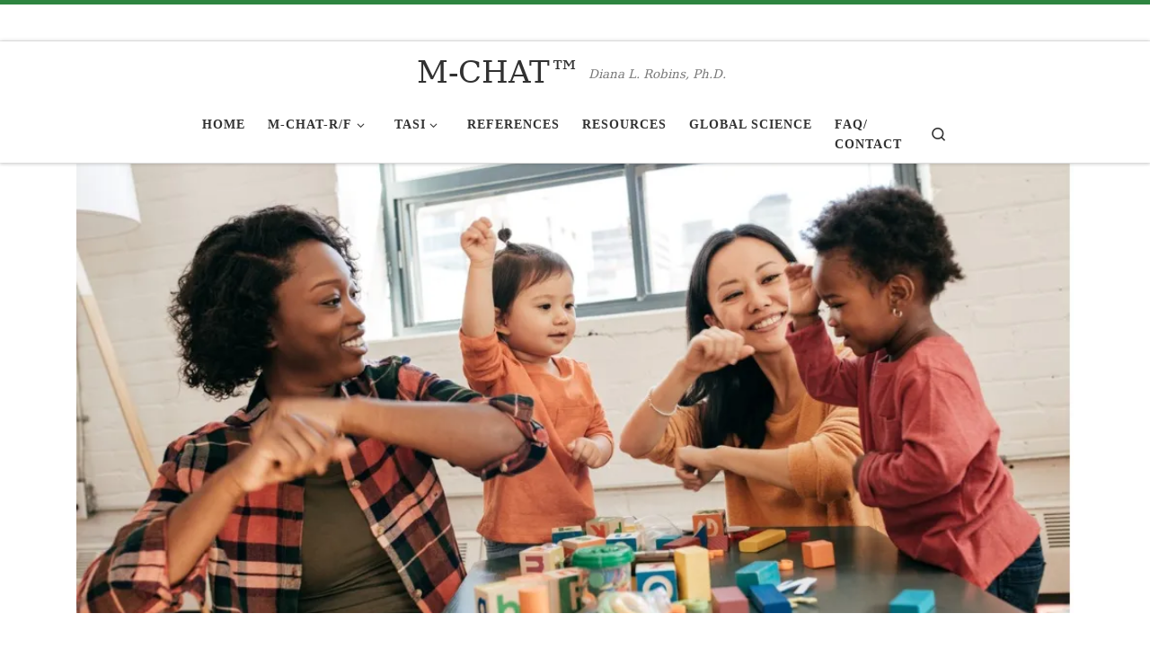

--- FILE ---
content_type: text/html; charset=UTF-8
request_url: https://www.mchatscreen.com/
body_size: 17125
content:
<!DOCTYPE html>
<!--[if IE 7]>
<html class="ie ie7" lang="en-US">
<![endif]-->
<!--[if IE 8]>
<html class="ie ie8" lang="en-US">
<![endif]-->
<!--[if !(IE 7) | !(IE 8)  ]><!-->
<html lang="en-US" class="no-js">
<!--<![endif]-->
  <head>
  <meta charset="UTF-8" />
  <meta http-equiv="X-UA-Compatible" content="IE=EDGE" />
  <meta name="viewport" content="width=device-width, initial-scale=1.0" />
  <link rel="profile"  href="https://gmpg.org/xfn/11" />
  <link rel="pingback" href="https://www.mchatscreen.com/xmlrpc.php" />
<script>(function(html){html.className = html.className.replace(/\bno-js\b/,'js')})(document.documentElement);</script>
<meta name='robots' content='index, follow, max-image-preview:large, max-snippet:-1, max-video-preview:-1' />
	<style>img:is([sizes="auto" i], [sizes^="auto," i]) { contain-intrinsic-size: 3000px 1500px }</style>
	
	<!-- This site is optimized with the Yoast SEO plugin v26.7 - https://yoast.com/wordpress/plugins/seo/ -->
	<title>M-CHAT™ - Autism Screening</title>
	<meta name="description" content="The Modified Checklist for Autism in Toddlers, Revised with Follow-Up (M-CHAT-R/F; Robins, Fein, &amp; Barton, 2009) is a 2-stage parent-report screening tool to assess the likelihood for autism." />
	<link rel="canonical" href="https://www.mchatscreen.com/" />
	<meta property="og:locale" content="en_US" />
	<meta property="og:type" content="website" />
	<meta property="og:title" content="M-CHAT™ - Autism Screening" />
	<meta property="og:description" content="The Modified Checklist for Autism in Toddlers, Revised with Follow-Up (M-CHAT-R/F; Robins, Fein, &amp; Barton, 2009) is a 2-stage parent-report screening tool to assess the likelihood for autism." />
	<meta property="og:url" content="https://www.mchatscreen.com/" />
	<meta property="og:site_name" content="M-CHAT™" />
	<meta property="article:publisher" content="https://www.facebook.com/mchatscreen2009" />
	<meta property="article:modified_time" content="2025-06-19T12:46:10+00:00" />
	<meta property="og:image" content="https://i0.wp.com/www.mchatscreen.com/wp-content/uploads/2019/12/dancing-as-a-part-of-development-picture-id636672444-1.jpg?fit=1024%2C682&ssl=1" />
	<meta property="og:image:width" content="1024" />
	<meta property="og:image:height" content="682" />
	<meta property="og:image:type" content="image/jpeg" />
	<meta name="twitter:card" content="summary_large_image" />
	<script type="application/ld+json" class="yoast-schema-graph">{"@context":"https://schema.org","@graph":[{"@type":"WebPage","@id":"https://www.mchatscreen.com/","url":"https://www.mchatscreen.com/","name":"M-CHAT™ - Autism Screening","isPartOf":{"@id":"https://www.mchatscreen.com/#website"},"about":{"@id":"https://www.mchatscreen.com/#organization"},"datePublished":"2015-02-20T19:23:41+00:00","dateModified":"2025-06-19T12:46:10+00:00","description":"The Modified Checklist for Autism in Toddlers, Revised with Follow-Up (M-CHAT-R/F; Robins, Fein, & Barton, 2009) is a 2-stage parent-report screening tool to assess the likelihood for autism.","breadcrumb":{"@id":"https://www.mchatscreen.com/#breadcrumb"},"inLanguage":"en-US","potentialAction":[{"@type":"ReadAction","target":["https://www.mchatscreen.com/"]}]},{"@type":"BreadcrumbList","@id":"https://www.mchatscreen.com/#breadcrumb","itemListElement":[{"@type":"ListItem","position":1,"name":"Home"}]},{"@type":"WebSite","@id":"https://www.mchatscreen.com/#website","url":"https://www.mchatscreen.com/","name":"M-CHAT™","description":"Diana L. Robins, Ph.D.","publisher":{"@id":"https://www.mchatscreen.com/#organization"},"alternateName":"M-CHAT Autism Screening","potentialAction":[{"@type":"SearchAction","target":{"@type":"EntryPoint","urlTemplate":"https://www.mchatscreen.com/?s={search_term_string}"},"query-input":{"@type":"PropertyValueSpecification","valueRequired":true,"valueName":"search_term_string"}}],"inLanguage":"en-US"},{"@type":"Organization","@id":"https://www.mchatscreen.com/#organization","name":"M-CHAT Autism Screening","alternateName":"M-CHAT-R/F Autism Screening","url":"https://www.mchatscreen.com/","logo":{"@type":"ImageObject","inLanguage":"en-US","@id":"https://www.mchatscreen.com/#/schema/logo/image/","url":"https://i0.wp.com/www.mchatscreen.com/wp-content/uploads/2018/01/Screen-Shot-2018-01-28-at-12.57.44-PM.png?fit=270%2C373&ssl=1","contentUrl":"https://i0.wp.com/www.mchatscreen.com/wp-content/uploads/2018/01/Screen-Shot-2018-01-28-at-12.57.44-PM.png?fit=270%2C373&ssl=1","width":270,"height":373,"caption":"M-CHAT Autism Screening"},"image":{"@id":"https://www.mchatscreen.com/#/schema/logo/image/"},"sameAs":["https://www.facebook.com/mchatscreen2009"]}]}</script>
	<meta name="google-site-verification" content="-FSwfD8MLa7O8UCB0-p4SDE4e6dFep6_c6LG_bYvXws" />
	<!-- / Yoast SEO plugin. -->


<link rel='dns-prefetch' href='//stats.wp.com' />
<link rel='dns-prefetch' href='//v0.wordpress.com' />
<link rel='preconnect' href='//i0.wp.com' />
<link rel='preconnect' href='//c0.wp.com' />
<link rel="alternate" type="application/rss+xml" title="M-CHAT™ &raquo; Feed" href="https://www.mchatscreen.com/feed/" />
<script>
window._wpemojiSettings = {"baseUrl":"https:\/\/s.w.org\/images\/core\/emoji\/16.0.1\/72x72\/","ext":".png","svgUrl":"https:\/\/s.w.org\/images\/core\/emoji\/16.0.1\/svg\/","svgExt":".svg","source":{"concatemoji":"https:\/\/www.mchatscreen.com\/wp-includes\/js\/wp-emoji-release.min.js?ver=6.8.3"}};
/*! This file is auto-generated */
!function(s,n){var o,i,e;function c(e){try{var t={supportTests:e,timestamp:(new Date).valueOf()};sessionStorage.setItem(o,JSON.stringify(t))}catch(e){}}function p(e,t,n){e.clearRect(0,0,e.canvas.width,e.canvas.height),e.fillText(t,0,0);var t=new Uint32Array(e.getImageData(0,0,e.canvas.width,e.canvas.height).data),a=(e.clearRect(0,0,e.canvas.width,e.canvas.height),e.fillText(n,0,0),new Uint32Array(e.getImageData(0,0,e.canvas.width,e.canvas.height).data));return t.every(function(e,t){return e===a[t]})}function u(e,t){e.clearRect(0,0,e.canvas.width,e.canvas.height),e.fillText(t,0,0);for(var n=e.getImageData(16,16,1,1),a=0;a<n.data.length;a++)if(0!==n.data[a])return!1;return!0}function f(e,t,n,a){switch(t){case"flag":return n(e,"\ud83c\udff3\ufe0f\u200d\u26a7\ufe0f","\ud83c\udff3\ufe0f\u200b\u26a7\ufe0f")?!1:!n(e,"\ud83c\udde8\ud83c\uddf6","\ud83c\udde8\u200b\ud83c\uddf6")&&!n(e,"\ud83c\udff4\udb40\udc67\udb40\udc62\udb40\udc65\udb40\udc6e\udb40\udc67\udb40\udc7f","\ud83c\udff4\u200b\udb40\udc67\u200b\udb40\udc62\u200b\udb40\udc65\u200b\udb40\udc6e\u200b\udb40\udc67\u200b\udb40\udc7f");case"emoji":return!a(e,"\ud83e\udedf")}return!1}function g(e,t,n,a){var r="undefined"!=typeof WorkerGlobalScope&&self instanceof WorkerGlobalScope?new OffscreenCanvas(300,150):s.createElement("canvas"),o=r.getContext("2d",{willReadFrequently:!0}),i=(o.textBaseline="top",o.font="600 32px Arial",{});return e.forEach(function(e){i[e]=t(o,e,n,a)}),i}function t(e){var t=s.createElement("script");t.src=e,t.defer=!0,s.head.appendChild(t)}"undefined"!=typeof Promise&&(o="wpEmojiSettingsSupports",i=["flag","emoji"],n.supports={everything:!0,everythingExceptFlag:!0},e=new Promise(function(e){s.addEventListener("DOMContentLoaded",e,{once:!0})}),new Promise(function(t){var n=function(){try{var e=JSON.parse(sessionStorage.getItem(o));if("object"==typeof e&&"number"==typeof e.timestamp&&(new Date).valueOf()<e.timestamp+604800&&"object"==typeof e.supportTests)return e.supportTests}catch(e){}return null}();if(!n){if("undefined"!=typeof Worker&&"undefined"!=typeof OffscreenCanvas&&"undefined"!=typeof URL&&URL.createObjectURL&&"undefined"!=typeof Blob)try{var e="postMessage("+g.toString()+"("+[JSON.stringify(i),f.toString(),p.toString(),u.toString()].join(",")+"));",a=new Blob([e],{type:"text/javascript"}),r=new Worker(URL.createObjectURL(a),{name:"wpTestEmojiSupports"});return void(r.onmessage=function(e){c(n=e.data),r.terminate(),t(n)})}catch(e){}c(n=g(i,f,p,u))}t(n)}).then(function(e){for(var t in e)n.supports[t]=e[t],n.supports.everything=n.supports.everything&&n.supports[t],"flag"!==t&&(n.supports.everythingExceptFlag=n.supports.everythingExceptFlag&&n.supports[t]);n.supports.everythingExceptFlag=n.supports.everythingExceptFlag&&!n.supports.flag,n.DOMReady=!1,n.readyCallback=function(){n.DOMReady=!0}}).then(function(){return e}).then(function(){var e;n.supports.everything||(n.readyCallback(),(e=n.source||{}).concatemoji?t(e.concatemoji):e.wpemoji&&e.twemoji&&(t(e.twemoji),t(e.wpemoji)))}))}((window,document),window._wpemojiSettings);
</script>
<style id='wp-emoji-styles-inline-css'>

	img.wp-smiley, img.emoji {
		display: inline !important;
		border: none !important;
		box-shadow: none !important;
		height: 1em !important;
		width: 1em !important;
		margin: 0 0.07em !important;
		vertical-align: -0.1em !important;
		background: none !important;
		padding: 0 !important;
	}
</style>
<link rel='stylesheet' id='wp-block-library-css' href='https://c0.wp.com/c/6.8.3/wp-includes/css/dist/block-library/style.min.css' media='all' />
<style id='classic-theme-styles-inline-css'>
/*! This file is auto-generated */
.wp-block-button__link{color:#fff;background-color:#32373c;border-radius:9999px;box-shadow:none;text-decoration:none;padding:calc(.667em + 2px) calc(1.333em + 2px);font-size:1.125em}.wp-block-file__button{background:#32373c;color:#fff;text-decoration:none}
</style>
<link rel='stylesheet' id='wp-components-css' href='https://c0.wp.com/c/6.8.3/wp-includes/css/dist/components/style.min.css' media='all' />
<link rel='stylesheet' id='wp-preferences-css' href='https://c0.wp.com/c/6.8.3/wp-includes/css/dist/preferences/style.min.css' media='all' />
<link rel='stylesheet' id='wp-block-editor-css' href='https://c0.wp.com/c/6.8.3/wp-includes/css/dist/block-editor/style.min.css' media='all' />
<link rel='stylesheet' id='popup-maker-block-library-style-css' href='https://www.mchatscreen.com/wp-content/plugins/popup-maker/dist/packages/block-library-style.css?ver=dbea705cfafe089d65f1' media='all' />
<style id='pdfemb-pdf-embedder-viewer-style-inline-css'>
.wp-block-pdfemb-pdf-embedder-viewer{max-width:none}

</style>
<link rel='stylesheet' id='mediaelement-css' href='https://c0.wp.com/c/6.8.3/wp-includes/js/mediaelement/mediaelementplayer-legacy.min.css' media='all' />
<link rel='stylesheet' id='wp-mediaelement-css' href='https://c0.wp.com/c/6.8.3/wp-includes/js/mediaelement/wp-mediaelement.min.css' media='all' />
<style id='jetpack-sharing-buttons-style-inline-css'>
.jetpack-sharing-buttons__services-list{display:flex;flex-direction:row;flex-wrap:wrap;gap:0;list-style-type:none;margin:5px;padding:0}.jetpack-sharing-buttons__services-list.has-small-icon-size{font-size:12px}.jetpack-sharing-buttons__services-list.has-normal-icon-size{font-size:16px}.jetpack-sharing-buttons__services-list.has-large-icon-size{font-size:24px}.jetpack-sharing-buttons__services-list.has-huge-icon-size{font-size:36px}@media print{.jetpack-sharing-buttons__services-list{display:none!important}}.editor-styles-wrapper .wp-block-jetpack-sharing-buttons{gap:0;padding-inline-start:0}ul.jetpack-sharing-buttons__services-list.has-background{padding:1.25em 2.375em}
</style>
<style id='global-styles-inline-css'>
:root{--wp--preset--aspect-ratio--square: 1;--wp--preset--aspect-ratio--4-3: 4/3;--wp--preset--aspect-ratio--3-4: 3/4;--wp--preset--aspect-ratio--3-2: 3/2;--wp--preset--aspect-ratio--2-3: 2/3;--wp--preset--aspect-ratio--16-9: 16/9;--wp--preset--aspect-ratio--9-16: 9/16;--wp--preset--color--black: #000000;--wp--preset--color--cyan-bluish-gray: #abb8c3;--wp--preset--color--white: #ffffff;--wp--preset--color--pale-pink: #f78da7;--wp--preset--color--vivid-red: #cf2e2e;--wp--preset--color--luminous-vivid-orange: #ff6900;--wp--preset--color--luminous-vivid-amber: #fcb900;--wp--preset--color--light-green-cyan: #7bdcb5;--wp--preset--color--vivid-green-cyan: #00d084;--wp--preset--color--pale-cyan-blue: #8ed1fc;--wp--preset--color--vivid-cyan-blue: #0693e3;--wp--preset--color--vivid-purple: #9b51e0;--wp--preset--gradient--vivid-cyan-blue-to-vivid-purple: linear-gradient(135deg,rgba(6,147,227,1) 0%,rgb(155,81,224) 100%);--wp--preset--gradient--light-green-cyan-to-vivid-green-cyan: linear-gradient(135deg,rgb(122,220,180) 0%,rgb(0,208,130) 100%);--wp--preset--gradient--luminous-vivid-amber-to-luminous-vivid-orange: linear-gradient(135deg,rgba(252,185,0,1) 0%,rgba(255,105,0,1) 100%);--wp--preset--gradient--luminous-vivid-orange-to-vivid-red: linear-gradient(135deg,rgba(255,105,0,1) 0%,rgb(207,46,46) 100%);--wp--preset--gradient--very-light-gray-to-cyan-bluish-gray: linear-gradient(135deg,rgb(238,238,238) 0%,rgb(169,184,195) 100%);--wp--preset--gradient--cool-to-warm-spectrum: linear-gradient(135deg,rgb(74,234,220) 0%,rgb(151,120,209) 20%,rgb(207,42,186) 40%,rgb(238,44,130) 60%,rgb(251,105,98) 80%,rgb(254,248,76) 100%);--wp--preset--gradient--blush-light-purple: linear-gradient(135deg,rgb(255,206,236) 0%,rgb(152,150,240) 100%);--wp--preset--gradient--blush-bordeaux: linear-gradient(135deg,rgb(254,205,165) 0%,rgb(254,45,45) 50%,rgb(107,0,62) 100%);--wp--preset--gradient--luminous-dusk: linear-gradient(135deg,rgb(255,203,112) 0%,rgb(199,81,192) 50%,rgb(65,88,208) 100%);--wp--preset--gradient--pale-ocean: linear-gradient(135deg,rgb(255,245,203) 0%,rgb(182,227,212) 50%,rgb(51,167,181) 100%);--wp--preset--gradient--electric-grass: linear-gradient(135deg,rgb(202,248,128) 0%,rgb(113,206,126) 100%);--wp--preset--gradient--midnight: linear-gradient(135deg,rgb(2,3,129) 0%,rgb(40,116,252) 100%);--wp--preset--font-size--small: 13px;--wp--preset--font-size--medium: 20px;--wp--preset--font-size--large: 36px;--wp--preset--font-size--x-large: 42px;--wp--preset--spacing--20: 0.44rem;--wp--preset--spacing--30: 0.67rem;--wp--preset--spacing--40: 1rem;--wp--preset--spacing--50: 1.5rem;--wp--preset--spacing--60: 2.25rem;--wp--preset--spacing--70: 3.38rem;--wp--preset--spacing--80: 5.06rem;--wp--preset--shadow--natural: 6px 6px 9px rgba(0, 0, 0, 0.2);--wp--preset--shadow--deep: 12px 12px 50px rgba(0, 0, 0, 0.4);--wp--preset--shadow--sharp: 6px 6px 0px rgba(0, 0, 0, 0.2);--wp--preset--shadow--outlined: 6px 6px 0px -3px rgba(255, 255, 255, 1), 6px 6px rgba(0, 0, 0, 1);--wp--preset--shadow--crisp: 6px 6px 0px rgba(0, 0, 0, 1);}:where(.is-layout-flex){gap: 0.5em;}:where(.is-layout-grid){gap: 0.5em;}body .is-layout-flex{display: flex;}.is-layout-flex{flex-wrap: wrap;align-items: center;}.is-layout-flex > :is(*, div){margin: 0;}body .is-layout-grid{display: grid;}.is-layout-grid > :is(*, div){margin: 0;}:where(.wp-block-columns.is-layout-flex){gap: 2em;}:where(.wp-block-columns.is-layout-grid){gap: 2em;}:where(.wp-block-post-template.is-layout-flex){gap: 1.25em;}:where(.wp-block-post-template.is-layout-grid){gap: 1.25em;}.has-black-color{color: var(--wp--preset--color--black) !important;}.has-cyan-bluish-gray-color{color: var(--wp--preset--color--cyan-bluish-gray) !important;}.has-white-color{color: var(--wp--preset--color--white) !important;}.has-pale-pink-color{color: var(--wp--preset--color--pale-pink) !important;}.has-vivid-red-color{color: var(--wp--preset--color--vivid-red) !important;}.has-luminous-vivid-orange-color{color: var(--wp--preset--color--luminous-vivid-orange) !important;}.has-luminous-vivid-amber-color{color: var(--wp--preset--color--luminous-vivid-amber) !important;}.has-light-green-cyan-color{color: var(--wp--preset--color--light-green-cyan) !important;}.has-vivid-green-cyan-color{color: var(--wp--preset--color--vivid-green-cyan) !important;}.has-pale-cyan-blue-color{color: var(--wp--preset--color--pale-cyan-blue) !important;}.has-vivid-cyan-blue-color{color: var(--wp--preset--color--vivid-cyan-blue) !important;}.has-vivid-purple-color{color: var(--wp--preset--color--vivid-purple) !important;}.has-black-background-color{background-color: var(--wp--preset--color--black) !important;}.has-cyan-bluish-gray-background-color{background-color: var(--wp--preset--color--cyan-bluish-gray) !important;}.has-white-background-color{background-color: var(--wp--preset--color--white) !important;}.has-pale-pink-background-color{background-color: var(--wp--preset--color--pale-pink) !important;}.has-vivid-red-background-color{background-color: var(--wp--preset--color--vivid-red) !important;}.has-luminous-vivid-orange-background-color{background-color: var(--wp--preset--color--luminous-vivid-orange) !important;}.has-luminous-vivid-amber-background-color{background-color: var(--wp--preset--color--luminous-vivid-amber) !important;}.has-light-green-cyan-background-color{background-color: var(--wp--preset--color--light-green-cyan) !important;}.has-vivid-green-cyan-background-color{background-color: var(--wp--preset--color--vivid-green-cyan) !important;}.has-pale-cyan-blue-background-color{background-color: var(--wp--preset--color--pale-cyan-blue) !important;}.has-vivid-cyan-blue-background-color{background-color: var(--wp--preset--color--vivid-cyan-blue) !important;}.has-vivid-purple-background-color{background-color: var(--wp--preset--color--vivid-purple) !important;}.has-black-border-color{border-color: var(--wp--preset--color--black) !important;}.has-cyan-bluish-gray-border-color{border-color: var(--wp--preset--color--cyan-bluish-gray) !important;}.has-white-border-color{border-color: var(--wp--preset--color--white) !important;}.has-pale-pink-border-color{border-color: var(--wp--preset--color--pale-pink) !important;}.has-vivid-red-border-color{border-color: var(--wp--preset--color--vivid-red) !important;}.has-luminous-vivid-orange-border-color{border-color: var(--wp--preset--color--luminous-vivid-orange) !important;}.has-luminous-vivid-amber-border-color{border-color: var(--wp--preset--color--luminous-vivid-amber) !important;}.has-light-green-cyan-border-color{border-color: var(--wp--preset--color--light-green-cyan) !important;}.has-vivid-green-cyan-border-color{border-color: var(--wp--preset--color--vivid-green-cyan) !important;}.has-pale-cyan-blue-border-color{border-color: var(--wp--preset--color--pale-cyan-blue) !important;}.has-vivid-cyan-blue-border-color{border-color: var(--wp--preset--color--vivid-cyan-blue) !important;}.has-vivid-purple-border-color{border-color: var(--wp--preset--color--vivid-purple) !important;}.has-vivid-cyan-blue-to-vivid-purple-gradient-background{background: var(--wp--preset--gradient--vivid-cyan-blue-to-vivid-purple) !important;}.has-light-green-cyan-to-vivid-green-cyan-gradient-background{background: var(--wp--preset--gradient--light-green-cyan-to-vivid-green-cyan) !important;}.has-luminous-vivid-amber-to-luminous-vivid-orange-gradient-background{background: var(--wp--preset--gradient--luminous-vivid-amber-to-luminous-vivid-orange) !important;}.has-luminous-vivid-orange-to-vivid-red-gradient-background{background: var(--wp--preset--gradient--luminous-vivid-orange-to-vivid-red) !important;}.has-very-light-gray-to-cyan-bluish-gray-gradient-background{background: var(--wp--preset--gradient--very-light-gray-to-cyan-bluish-gray) !important;}.has-cool-to-warm-spectrum-gradient-background{background: var(--wp--preset--gradient--cool-to-warm-spectrum) !important;}.has-blush-light-purple-gradient-background{background: var(--wp--preset--gradient--blush-light-purple) !important;}.has-blush-bordeaux-gradient-background{background: var(--wp--preset--gradient--blush-bordeaux) !important;}.has-luminous-dusk-gradient-background{background: var(--wp--preset--gradient--luminous-dusk) !important;}.has-pale-ocean-gradient-background{background: var(--wp--preset--gradient--pale-ocean) !important;}.has-electric-grass-gradient-background{background: var(--wp--preset--gradient--electric-grass) !important;}.has-midnight-gradient-background{background: var(--wp--preset--gradient--midnight) !important;}.has-small-font-size{font-size: var(--wp--preset--font-size--small) !important;}.has-medium-font-size{font-size: var(--wp--preset--font-size--medium) !important;}.has-large-font-size{font-size: var(--wp--preset--font-size--large) !important;}.has-x-large-font-size{font-size: var(--wp--preset--font-size--x-large) !important;}
:where(.wp-block-post-template.is-layout-flex){gap: 1.25em;}:where(.wp-block-post-template.is-layout-grid){gap: 1.25em;}
:where(.wp-block-columns.is-layout-flex){gap: 2em;}:where(.wp-block-columns.is-layout-grid){gap: 2em;}
:root :where(.wp-block-pullquote){font-size: 1.5em;line-height: 1.6;}
</style>
<link rel='stylesheet' id='godaddy-styles-css' href='https://www.mchatscreen.com/wp-content/mu-plugins/vendor/wpex/godaddy-launch/includes/Dependencies/GoDaddy/Styles/build/latest.css?ver=2.0.2' media='all' />
<link rel='stylesheet' id='customizr-main-css' href='https://www.mchatscreen.com/wp-content/themes/customizr-pro/assets/front/css/style.min.css?ver=2.4.27' media='all' />
<style id='customizr-main-inline-css'>
::-moz-selection{background-color:#2e8540}::selection{background-color:#2e8540}a,.btn-skin:active,.btn-skin:focus,.btn-skin:hover,.btn-skin.inverted,.grid-container__classic .post-type__icon,.post-type__icon:hover .icn-format,.grid-container__classic .post-type__icon:hover .icn-format,[class*='grid-container__'] .entry-title a.czr-title:hover,input[type=checkbox]:checked::before{color:#2e8540}.czr-css-loader > div ,.btn-skin,.btn-skin:active,.btn-skin:focus,.btn-skin:hover,.btn-skin-h-dark,.btn-skin-h-dark.inverted:active,.btn-skin-h-dark.inverted:focus,.btn-skin-h-dark.inverted:hover{border-color:#2e8540}.tc-header.border-top{border-top-color:#2e8540}[class*='grid-container__'] .entry-title a:hover::after,.grid-container__classic .post-type__icon,.btn-skin,.btn-skin.inverted:active,.btn-skin.inverted:focus,.btn-skin.inverted:hover,.btn-skin-h-dark,.btn-skin-h-dark.inverted:active,.btn-skin-h-dark.inverted:focus,.btn-skin-h-dark.inverted:hover,.sidebar .widget-title::after,input[type=radio]:checked::before{background-color:#2e8540}.btn-skin-light:active,.btn-skin-light:focus,.btn-skin-light:hover,.btn-skin-light.inverted{color:#42be5b}input:not([type='submit']):not([type='button']):not([type='number']):not([type='checkbox']):not([type='radio']):focus,textarea:focus,.btn-skin-light,.btn-skin-light.inverted,.btn-skin-light:active,.btn-skin-light:focus,.btn-skin-light:hover,.btn-skin-light.inverted:active,.btn-skin-light.inverted:focus,.btn-skin-light.inverted:hover{border-color:#42be5b}.btn-skin-light,.btn-skin-light.inverted:active,.btn-skin-light.inverted:focus,.btn-skin-light.inverted:hover{background-color:#42be5b}.btn-skin-lightest:active,.btn-skin-lightest:focus,.btn-skin-lightest:hover,.btn-skin-lightest.inverted{color:#55c46c}.btn-skin-lightest,.btn-skin-lightest.inverted,.btn-skin-lightest:active,.btn-skin-lightest:focus,.btn-skin-lightest:hover,.btn-skin-lightest.inverted:active,.btn-skin-lightest.inverted:focus,.btn-skin-lightest.inverted:hover{border-color:#55c46c}.btn-skin-lightest,.btn-skin-lightest.inverted:active,.btn-skin-lightest.inverted:focus,.btn-skin-lightest.inverted:hover{background-color:#55c46c}.pagination,a:hover,a:focus,a:active,.btn-skin-dark:active,.btn-skin-dark:focus,.btn-skin-dark:hover,.btn-skin-dark.inverted,.btn-skin-dark-oh:active,.btn-skin-dark-oh:focus,.btn-skin-dark-oh:hover,.post-info a:not(.btn):hover,.grid-container__classic .post-type__icon .icn-format,[class*='grid-container__'] .hover .entry-title a,.widget-area a:not(.btn):hover,a.czr-format-link:hover,.format-link.hover a.czr-format-link,button[type=submit]:hover,button[type=submit]:active,button[type=submit]:focus,input[type=submit]:hover,input[type=submit]:active,input[type=submit]:focus,.tabs .nav-link:hover,.tabs .nav-link.active,.tabs .nav-link.active:hover,.tabs .nav-link.active:focus{color:#1e582a}.grid-container__classic.tc-grid-border .grid__item,.btn-skin-dark,.btn-skin-dark.inverted,button[type=submit],input[type=submit],.btn-skin-dark:active,.btn-skin-dark:focus,.btn-skin-dark:hover,.btn-skin-dark.inverted:active,.btn-skin-dark.inverted:focus,.btn-skin-dark.inverted:hover,.btn-skin-h-dark:active,.btn-skin-h-dark:focus,.btn-skin-h-dark:hover,.btn-skin-h-dark.inverted,.btn-skin-h-dark.inverted,.btn-skin-h-dark.inverted,.btn-skin-dark-oh:active,.btn-skin-dark-oh:focus,.btn-skin-dark-oh:hover,.btn-skin-dark-oh.inverted:active,.btn-skin-dark-oh.inverted:focus,.btn-skin-dark-oh.inverted:hover,button[type=submit]:hover,button[type=submit]:active,button[type=submit]:focus,input[type=submit]:hover,input[type=submit]:active,input[type=submit]:focus{border-color:#1e582a}.btn-skin-dark,.btn-skin-dark.inverted:active,.btn-skin-dark.inverted:focus,.btn-skin-dark.inverted:hover,.btn-skin-h-dark:active,.btn-skin-h-dark:focus,.btn-skin-h-dark:hover,.btn-skin-h-dark.inverted,.btn-skin-h-dark.inverted,.btn-skin-h-dark.inverted,.btn-skin-dark-oh.inverted:active,.btn-skin-dark-oh.inverted:focus,.btn-skin-dark-oh.inverted:hover,.grid-container__classic .post-type__icon:hover,button[type=submit],input[type=submit],.czr-link-hover-underline .widgets-list-layout-links a:not(.btn)::before,.czr-link-hover-underline .widget_archive a:not(.btn)::before,.czr-link-hover-underline .widget_nav_menu a:not(.btn)::before,.czr-link-hover-underline .widget_rss ul a:not(.btn)::before,.czr-link-hover-underline .widget_recent_entries a:not(.btn)::before,.czr-link-hover-underline .widget_categories a:not(.btn)::before,.czr-link-hover-underline .widget_meta a:not(.btn)::before,.czr-link-hover-underline .widget_recent_comments a:not(.btn)::before,.czr-link-hover-underline .widget_pages a:not(.btn)::before,.czr-link-hover-underline .widget_calendar a:not(.btn)::before,[class*='grid-container__'] .hover .entry-title a::after,a.czr-format-link::before,.comment-author a::before,.comment-link::before,.tabs .nav-link.active::before{background-color:#1e582a}.btn-skin-dark-shaded:active,.btn-skin-dark-shaded:focus,.btn-skin-dark-shaded:hover,.btn-skin-dark-shaded.inverted{background-color:rgba(30,88,42,0.2)}.btn-skin-dark-shaded,.btn-skin-dark-shaded.inverted:active,.btn-skin-dark-shaded.inverted:focus,.btn-skin-dark-shaded.inverted:hover{background-color:rgba(30,88,42,0.8)}.navbar-brand,.header-tagline,h1,h2,h3,.tc-dropcap { font-family : 'Georgia','Georgia','serif'; }
body { font-family : 'Verdana','Geneva','sans-serif'; }

.tc-header.border-top { border-top-width: 5px; border-top-style: solid }
        .tc-header{
          z-index:470
        }

                                        .no-csstransforms3d .czr-slider-loader-wrapper .czr-img-gif-loader {
                                               background: url('https://www.mchatscreen.com/wp-content/themes/customizr-pro/assets/front/img/slider-loader.gif') no-repeat center center;
                                        }

      #customizr-slider-main_slider.czr-carousel {
        height:500px;

      }
      #customizr-slider-main_slider .czr-slider-loader-wrapper {
        line-height: 500px;
        height:500px;
      }
        @media (max-width: 1199px) {
          #customizr-slider-main_slider.czr-carousel {
            height:385px;
          }
          #customizr-slider-main_slider .czr-slider-loader-wrapper {
            line-height: 385px;
            height:385px;
          }
        }
        @media (max-width: 991px) {
          #customizr-slider-main_slider.czr-carousel {
            height:309px;
          }
          #customizr-slider-main_slider .czr-slider-loader-wrapper {
            line-height: 309px;
            height:309px;
          }
        }
        @media (max-width: 767px) {
          #customizr-slider-main_slider.czr-carousel {
            height:250px;
          }
          #customizr-slider-main_slider .czr-slider-loader-wrapper {
            line-height: 250px;
            height:250px;
          }
        }
        @media (max-width: 575px) {
          #customizr-slider-main_slider.czr-carousel {
            height:190px;
          }
          #customizr-slider-main_slider .czr-slider-loader-wrapper {
            line-height: 190px;
            height:190px;
          }
        }
        @media (max-width: 320px) {
          #customizr-slider-main_slider.czr-carousel {
            height:140px;
          }
          #customizr-slider-main_slider .czr-slider-loader-wrapper {
            line-height: 140px;
            height:140px;
          }
        }
#czr-push-footer { display: none; visibility: hidden; }
        .czr-sticky-footer #czr-push-footer.sticky-footer-enabled { display: block; }
        
</style>
<link rel='stylesheet' id='customizr-ms-respond-css' href='https://www.mchatscreen.com/wp-content/themes/customizr-pro/assets/front/css/style-modular-scale.min.css?ver=2.4.27' media='all' />
<link rel='stylesheet' id='tablepress-default-css' href='https://www.mchatscreen.com/wp-content/plugins/tablepress/css/build/default.css?ver=3.2.6' media='all' />
<link rel='stylesheet' id='popup-maker-site-css' href='//www.mchatscreen.com/wp-content/uploads/pum/pum-site-styles.css?generated=1755168827&#038;ver=1.21.5' media='all' />
<script id="wpgmza_data-js-extra">
var wpgmza_google_api_status = {"message":"Engine is not google-maps","code":"ENGINE_NOT_GOOGLE_MAPS"};
</script>
<script src="https://www.mchatscreen.com/wp-content/plugins/wp-google-maps/wpgmza_data.js?ver=6.8.3" id="wpgmza_data-js"></script>
<script src="https://c0.wp.com/c/6.8.3/wp-includes/js/jquery/jquery.min.js" id="jquery-core-js"></script>
<script src="https://c0.wp.com/c/6.8.3/wp-includes/js/jquery/jquery-migrate.min.js" id="jquery-migrate-js"></script>
<script src="https://c0.wp.com/c/6.8.3/wp-includes/js/underscore.min.js" id="underscore-js"></script>
<script id="czr-init-js-extra">
var CZRParams = {"assetsPath":"https:\/\/www.mchatscreen.com\/wp-content\/themes\/customizr-pro\/assets\/front\/","mainScriptUrl":"https:\/\/www.mchatscreen.com\/wp-content\/themes\/customizr-pro\/assets\/front\/js\/tc-scripts.min.js?2.4.27","deferFontAwesome":"1","fontAwesomeUrl":"https:\/\/www.mchatscreen.com\/wp-content\/themes\/customizr-pro\/assets\/shared\/fonts\/fa\/css\/fontawesome-all.min.css?2.4.27","_disabled":[],"centerSliderImg":"1","isLightBoxEnabled":"1","SmoothScroll":{"Enabled":false,"Options":{"touchpadSupport":false}},"isAnchorScrollEnabled":"1","anchorSmoothScrollExclude":{"simple":["[class*=edd]",".carousel-control","[data-toggle=\"modal\"]","[data-toggle=\"dropdown\"]","[data-toggle=\"czr-dropdown\"]","[data-toggle=\"tooltip\"]","[data-toggle=\"popover\"]","[data-toggle=\"collapse\"]","[data-toggle=\"czr-collapse\"]","[data-toggle=\"tab\"]","[data-toggle=\"pill\"]","[data-toggle=\"czr-pill\"]","[class*=upme]","[class*=um-]"],"deep":{"classes":[],"ids":[]}},"timerOnScrollAllBrowsers":"1","centerAllImg":"1","HasComments":"","LoadModernizr":"1","stickyHeader":"","extLinksStyle":"1","extLinksTargetExt":"","extLinksSkipSelectors":{"classes":["btn","button"],"ids":[]},"dropcapEnabled":"","dropcapWhere":{"post":"","page":""},"dropcapMinWords":"50","dropcapSkipSelectors":{"tags":["IMG","IFRAME","H1","H2","H3","H4","H5","H6","BLOCKQUOTE","UL","OL"],"classes":["btn"],"id":[]},"imgSmartLoadEnabled":"1","imgSmartLoadOpts":{"parentSelectors":["[class*=grid-container], .article-container",".__before_main_wrapper",".widget-front",".post-related-articles",".tc-singular-thumbnail-wrapper",".sek-module-inner"],"opts":{"excludeImg":[".tc-holder-img"]}},"imgSmartLoadsForSliders":"1","pluginCompats":[],"isWPMobile":"","menuStickyUserSettings":{"desktop":"stick_always","mobile":"stick_always"},"adminAjaxUrl":"https:\/\/www.mchatscreen.com\/wp-admin\/admin-ajax.php","ajaxUrl":"https:\/\/www.mchatscreen.com\/?czrajax=1","frontNonce":{"id":"CZRFrontNonce","handle":"6c75210ba0"},"isDevMode":"","isModernStyle":"1","i18n":{"Permanently dismiss":"Permanently dismiss"},"frontNotifications":{"welcome":{"enabled":false,"content":"","dismissAction":"dismiss_welcome_note_front"}},"preloadGfonts":"1","googleFonts":null,"version":"2.4.27"};
</script>
<script src="https://www.mchatscreen.com/wp-content/themes/customizr-pro/assets/front/js/tc-init.min.js?ver=2.4.27" id="czr-init-js"></script>
<script src="https://www.mchatscreen.com/wp-content/themes/customizr-pro/assets/front/js/libs/modernizr.min.js?ver=2.4.27" id="modernizr-js"></script>
<link rel="https://api.w.org/" href="https://www.mchatscreen.com/wp-json/" /><link rel="alternate" title="JSON" type="application/json" href="https://www.mchatscreen.com/wp-json/wp/v2/pages/51" /><link rel="EditURI" type="application/rsd+xml" title="RSD" href="https://www.mchatscreen.com/xmlrpc.php?rsd" />
<meta name="generator" content="WordPress 6.8.3" />
<link rel="alternate" title="oEmbed (JSON)" type="application/json+oembed" href="https://www.mchatscreen.com/wp-json/oembed/1.0/embed?url=https%3A%2F%2Fwww.mchatscreen.com%2F" />
<link rel="alternate" title="oEmbed (XML)" type="text/xml+oembed" href="https://www.mchatscreen.com/wp-json/oembed/1.0/embed?url=https%3A%2F%2Fwww.mchatscreen.com%2F&#038;format=xml" />
	<style>img#wpstats{display:none}</style>
		              <link rel="preload" as="font" type="font/woff2" href="https://www.mchatscreen.com/wp-content/themes/customizr-pro/assets/shared/fonts/customizr/customizr.woff2?128396981" crossorigin="anonymous"/>
            <link rel="icon" href="https://i0.wp.com/www.mchatscreen.com/wp-content/uploads/2020/01/cropped-MCHAT512x512-1.png?fit=32%2C32&#038;ssl=1" sizes="32x32" />
<link rel="icon" href="https://i0.wp.com/www.mchatscreen.com/wp-content/uploads/2020/01/cropped-MCHAT512x512-1.png?fit=192%2C192&#038;ssl=1" sizes="192x192" />
<link rel="apple-touch-icon" href="https://i0.wp.com/www.mchatscreen.com/wp-content/uploads/2020/01/cropped-MCHAT512x512-1.png?fit=180%2C180&#038;ssl=1" />
<meta name="msapplication-TileImage" content="https://i0.wp.com/www.mchatscreen.com/wp-content/uploads/2020/01/cropped-MCHAT512x512-1.png?fit=270%2C270&#038;ssl=1" />
		<style id="wp-custom-css">
			#page-271 .entry-title{ display: none;}
#page-2521 .entry-title{ display: none;}
#page-2611 .entry-header { display: none;}
#page-2765 .entry-title { display: none;}

.tvc-header-guidelines{background-color: #00CC33;}
.tvc-header-guidelines{margin-bottom: 0px; padding-left: 10px; padding-top: 20px; padding-bottom: 20px;}

.tvc-box-guidelines {border-style: solid; border-color: #ff9900; border-width: 2px; margin-top: 0px; padding: 25px;}

.tvc-header-width {max-width: 800px;}
.tvc-box-guildlines-width {max-width: 800px;}

.tvc-border-style-black {border-style:solid; border-color: #000000;padding: 25px;}

.tvc-faq-gray-background{ background-color: #f1f1f1; border-style: solid; padding: 25px;}

.tvc-mchat-tasi-green-border{ border-color: #2E8540; border-style: solid; border-width: 5px;}


.tvc-no-button-underline a{text-decoration: none !important;}

.tvc-ul-popup {list-style-type: disc;}

#wpgmza_marker_list_1 .wpgmza-gallery-container.wpgmza-basic-listing-image-holder{
	display: none !important;}
		</style>
		</head>

  <body data-rsssl=1 class="home wp-singular page-template-default page page-id-51 wp-embed-responsive wp-theme-customizr-pro czr-link-hover-underline header-skin-light footer-skin-light czr-no-sidebar tc-center-images czr-full-layout customizr-pro-2-4-27 czr-sticky-footer">
          <a class="screen-reader-text skip-link" href="#content">Skip to content</a>
    
    
    <div id="tc-page-wrap" class="">

      <header class="tpnav-header__header tc-header logo_centered sticky-brand-shrink-on sticky-transparent border-top czr-submenu-fade" >
    <div class="topbar-navbar__wrapper " >
  <div class="container">
        <div class="row flex-row flex-lg-nowrap justify-content-start justify-content-lg-end align-items-center topbar-navbar__row">
      <div class="topbar-contact__info col col-auto">
    <ul class="czr-contact-info nav header-contact__info" >
  </ul></div>                          <div class="topbar-nav__socials social-links col col-auto ">
          <ul class="socials " >
  <li ><a rel="nofollow noopener noreferrer" class="social-icon icon-facebook"  title="Follow us on Facebook" aria-label="Follow us on Facebook" href="https://www.facebook.com/mchatscreen2009"  target="_blank"  style="color:#1e73be;font-size:27px"><i class="fab fa-facebook"></i></a></li></ul>
        </div>
                </div>
      </div>
</div>    <div class="primary-navbar__wrapper d-none d-lg-block has-horizontal-menu has-branding-aside desktop-sticky" >
  <div class="container-fluid">
    <div class="row align-items-center flex-row primary-navbar__row">
      <div class="branding__container col col-auto" >
  <div class="branding align-items-center flex-column ">
    <div class="branding-row d-flex flex-row align-items-center">
      <h1 class="navbar-brand col-auto " >
    <a class="navbar-brand-sitename " href="https://www.mchatscreen.com/">
    <span>M-CHAT™</span>
  </a>
</h1>
          <div class="branding-aside col-auto flex-column d-flex">
          <span class="header-tagline " >
  Diana L. Robins, Ph.D.</span>

          </div>
                </div>
      </div>
</div>
      <div class="primary-nav__container justify-content-lg-around col col-lg-auto flex-lg-column" >
  <div class="primary-nav__wrapper flex-lg-row align-items-center justify-content-end">
              <nav class="primary-nav__nav col" id="primary-nav">
          <div class="nav__menu-wrapper primary-nav__menu-wrapper justify-content-end czr-open-on-hover" >
<ul id="main-menu" class="primary-nav__menu regular-nav nav__menu nav"><li id="menu-item-74" class="menu-item menu-item-type-post_type menu-item-object-page menu-item-home current-menu-item page_item page-item-51 current_page_item current-active menu-item-74"><a href="https://www.mchatscreen.com/" aria-current="page" class="nav__link"><span class="nav__title">Home</span></a></li>
<li id="menu-item-203" class="menu-item menu-item-type-post_type menu-item-object-page menu-item-has-children czr-dropdown menu-item-203"><a data-toggle="czr-dropdown" aria-haspopup="true" aria-expanded="false" href="https://www.mchatscreen.com/mchat-rf/" class="nav__link"><span class="nav__title">M-CHAT-R/F</span><span class="caret__dropdown-toggler"><i class="icn-down-small"></i></span></a>
<ul class="dropdown-menu czr-dropdown-menu">
	<li id="menu-item-2194" class="popmake-3225 menu-item menu-item-type-post_type menu-item-object-page dropdown-item menu-item-2194"><a href="https://www.mchatscreen.com/mchat-rf/" class="nav__link"><span class="nav__title">Guidelines for Use</span></a></li>
	<li id="menu-item-3109" class="menu-item menu-item-type-post_type menu-item-object-page dropdown-item menu-item-3109"><a href="https://www.mchatscreen.com/license-inquiry/" class="nav__link"><span class="nav__title">License Inquiry</span></a></li>
	<li id="menu-item-270" class="menu-item menu-item-type-post_type menu-item-object-page dropdown-item menu-item-270"><a href="https://www.mchatscreen.com/mchat-rf/scoring/" class="nav__link"><span class="nav__title">Scoring M-CHAT-R/F</span></a></li>
	<li id="menu-item-273" class="menu-item menu-item-type-post_type menu-item-object-page dropdown-item menu-item-273"><a href="https://www.mchatscreen.com/mchat-rf/translations/" class="nav__link"><span class="nav__title">Translations of M-CHAT-R/F</span></a></li>
	<li id="menu-item-1649" class="menu-item menu-item-type-post_type menu-item-object-page dropdown-item menu-item-1649"><a href="https://www.mchatscreen.com/china-m-chat-r-f-copyright/" class="nav__link"><span class="nav__title">Protocol for use in China</span></a></li>
	<li id="menu-item-169" class="menu-item menu-item-type-post_type menu-item-object-page menu-item-has-children czr-dropdown-submenu dropdown-item menu-item-169"><a data-toggle="czr-dropdown" aria-haspopup="true" aria-expanded="false" href="https://www.mchatscreen.com/m-chat/" class="nav__link"><span class="nav__title">M-CHAT ( © 1999)</span><span class="caret__dropdown-toggler"><i class="icn-down-small"></i></span></a>
<ul class="dropdown-menu czr-dropdown-menu">
		<li id="menu-item-2195" class="menu-item menu-item-type-post_type menu-item-object-page dropdown-item menu-item-2195"><a href="https://www.mchatscreen.com/m-chat/" class="nav__link"><span class="nav__title">Guidelines for Use</span></a></li>
		<li id="menu-item-338" class="menu-item menu-item-type-post_type menu-item-object-page dropdown-item menu-item-338"><a href="https://www.mchatscreen.com/m-chat/scoring-2/" class="nav__link"><span class="nav__title">Scoring M-CHAT</span></a></li>
		<li id="menu-item-347" class="menu-item menu-item-type-post_type menu-item-object-page dropdown-item menu-item-347"><a href="https://www.mchatscreen.com/m-chat/translations/" class="nav__link"><span class="nav__title">Translations of M-CHAT</span></a></li>
</ul>
</li>
</ul>
</li>
<li id="menu-item-2634" class="menu-item menu-item-type-post_type menu-item-object-page menu-item-has-children czr-dropdown menu-item-2634"><a data-toggle="czr-dropdown" aria-haspopup="true" aria-expanded="false" href="https://www.mchatscreen.com/tasi/" class="nav__link"><span class="nav__title">TASI</span><span class="caret__dropdown-toggler"><i class="icn-down-small"></i></span></a>
<ul class="dropdown-menu czr-dropdown-menu">
	<li id="menu-item-2847" class="menu-item menu-item-type-post_type menu-item-object-page dropdown-item menu-item-2847"><a href="https://www.mchatscreen.com/tasi/" class="nav__link"><span class="nav__title">Guidelines for Use</span></a></li>
	<li id="menu-item-2769" class="menu-item menu-item-type-post_type menu-item-object-page dropdown-item menu-item-2769"><a href="https://www.mchatscreen.com/tasi-translations/" class="nav__link"><span class="nav__title">Translations of TASI</span></a></li>
</ul>
</li>
<li id="menu-item-486" class="menu-item menu-item-type-post_type menu-item-object-page menu-item-486"><a href="https://www.mchatscreen.com/references/" class="nav__link"><span class="nav__title">References</span></a></li>
<li id="menu-item-489" class="menu-item menu-item-type-post_type menu-item-object-page menu-item-489"><a href="https://www.mchatscreen.com/recommended-resources/" class="nav__link"><span class="nav__title">Resources</span></a></li>
<li id="menu-item-1778" class="menu-item menu-item-type-post_type menu-item-object-page menu-item-1778"><a href="https://www.mchatscreen.com/map/" class="nav__link"><span class="nav__title">Global Science</span></a></li>
<li id="menu-item-3030" class="menu-item menu-item-type-post_type menu-item-object-page menu-item-3030"><a href="https://www.mchatscreen.com/contact-2/" class="nav__link"><span class="nav__title">FAQ/<br>Contact</span></a></li>
</ul></div>        </nav>
    <div class="primary-nav__utils nav__utils col-auto" >
    <ul class="nav utils flex-row flex-nowrap regular-nav">
      <li class="nav__search " >
  <a href="#" class="search-toggle_btn icn-search czr-overlay-toggle_btn"  aria-expanded="false"><span class="sr-only">Search</span></a>
        <div class="czr-search-expand">
      <div class="czr-search-expand-inner"><div class="search-form__container " >
  <form action="https://www.mchatscreen.com/" method="get" class="czr-form search-form">
    <div class="form-group czr-focus">
            <label for="s-6963df0d5ee6f" id="lsearch-6963df0d5ee6f">
        <span class="screen-reader-text">Search</span>
        <input id="s-6963df0d5ee6f" class="form-control czr-search-field" name="s" type="search" value="" aria-describedby="lsearch-6963df0d5ee6f" placeholder="Search &hellip;">
      </label>
      <button type="submit" class="button"><i class="icn-search"></i><span class="screen-reader-text">Search &hellip;</span></button>
    </div>
  </form>
</div></div>
    </div>
    </li>
    </ul>
</div>  </div>
</div>
    </div>
  </div>
</div>    <div class="mobile-navbar__wrapper d-lg-none mobile-sticky" >
    <div class="branding__container justify-content-between align-items-center container-fluid" >
  <div class="branding flex-column">
    <div class="branding-row d-flex align-self-start flex-row align-items-center">
      <h1 class="navbar-brand col-auto " >
    <a class="navbar-brand-sitename " href="https://www.mchatscreen.com/">
    <span>M-CHAT™</span>
  </a>
</h1>
    </div>
    <span class="header-tagline col col-auto" >
  Diana L. Robins, Ph.D.</span>

  </div>
  <div class="mobile-utils__wrapper nav__utils regular-nav">
    <ul class="nav utils row flex-row flex-nowrap">
      <li class="nav__search " >
  <a href="#" class="search-toggle_btn icn-search czr-dropdown" data-aria-haspopup="true" aria-expanded="false"><span class="sr-only">Search</span></a>
        <div class="czr-search-expand">
      <div class="czr-search-expand-inner"><div class="search-form__container " >
  <form action="https://www.mchatscreen.com/" method="get" class="czr-form search-form">
    <div class="form-group czr-focus">
            <label for="s-6963df0d5f3c0" id="lsearch-6963df0d5f3c0">
        <span class="screen-reader-text">Search</span>
        <input id="s-6963df0d5f3c0" class="form-control czr-search-field" name="s" type="search" value="" aria-describedby="lsearch-6963df0d5f3c0" placeholder="Search &hellip;">
      </label>
      <button type="submit" class="button"><i class="icn-search"></i><span class="screen-reader-text">Search &hellip;</span></button>
    </div>
  </form>
</div></div>
    </div>
        <ul class="dropdown-menu czr-dropdown-menu">
      <li class="header-search__container container-fluid">
  <div class="search-form__container " >
  <form action="https://www.mchatscreen.com/" method="get" class="czr-form search-form">
    <div class="form-group czr-focus">
            <label for="s-6963df0d5f5be" id="lsearch-6963df0d5f5be">
        <span class="screen-reader-text">Search</span>
        <input id="s-6963df0d5f5be" class="form-control czr-search-field" name="s" type="search" value="" aria-describedby="lsearch-6963df0d5f5be" placeholder="Search &hellip;">
      </label>
      <button type="submit" class="button"><i class="icn-search"></i><span class="screen-reader-text">Search &hellip;</span></button>
    </div>
  </form>
</div></li>    </ul>
  </li>
<li class="hamburger-toggler__container " >
  <button class="ham-toggler-menu czr-collapsed" data-toggle="czr-collapse" data-target="#mobile-nav"><span class="ham__toggler-span-wrapper"><span class="line line-1"></span><span class="line line-2"></span><span class="line line-3"></span></span><span class="screen-reader-text">Menu</span></button>
</li>
    </ul>
  </div>
</div>
<div class="mobile-nav__container " >
   <nav class="mobile-nav__nav flex-column czr-collapse" id="mobile-nav">
      <div class="mobile-nav__inner container-fluid">
      <div class="nav__menu-wrapper mobile-nav__menu-wrapper" >
<ul id="mobile-nav-menu" class="mobile-nav__menu vertical-nav nav__menu flex-column nav"><li class="menu-item menu-item-type-post_type menu-item-object-page menu-item-home current-menu-item page_item page-item-51 current_page_item current-active menu-item-74"><a href="https://www.mchatscreen.com/" aria-current="page" class="nav__link"><span class="nav__title">Home</span></a></li>
<li class="menu-item menu-item-type-post_type menu-item-object-page menu-item-has-children czr-dropdown menu-item-203"><a href="https://www.mchatscreen.com/mchat-rf/" class="nav__link"><span class="nav__title">M-CHAT-R/F</span></a>
<ul class="dropdown-menu czr-dropdown-menu">
	<li class="popmake-3225 menu-item menu-item-type-post_type menu-item-object-page dropdown-item menu-item-2194"><a href="https://www.mchatscreen.com/mchat-rf/" class="nav__link"><span class="nav__title">Guidelines for Use</span></a></li>
	<li class="menu-item menu-item-type-post_type menu-item-object-page dropdown-item menu-item-3109"><a href="https://www.mchatscreen.com/license-inquiry/" class="nav__link"><span class="nav__title">License Inquiry</span></a></li>
	<li class="menu-item menu-item-type-post_type menu-item-object-page dropdown-item menu-item-270"><a href="https://www.mchatscreen.com/mchat-rf/scoring/" class="nav__link"><span class="nav__title">Scoring M-CHAT-R/F</span></a></li>
	<li class="menu-item menu-item-type-post_type menu-item-object-page dropdown-item menu-item-273"><a href="https://www.mchatscreen.com/mchat-rf/translations/" class="nav__link"><span class="nav__title">Translations of M-CHAT-R/F</span></a></li>
	<li class="menu-item menu-item-type-post_type menu-item-object-page dropdown-item menu-item-1649"><a href="https://www.mchatscreen.com/china-m-chat-r-f-copyright/" class="nav__link"><span class="nav__title">Protocol for use in China</span></a></li>
	<li class="menu-item menu-item-type-post_type menu-item-object-page menu-item-has-children czr-dropdown-submenu dropdown-item menu-item-169"><a href="https://www.mchatscreen.com/m-chat/" class="nav__link"><span class="nav__title">M-CHAT ( © 1999)</span></a>
<ul class="dropdown-menu czr-dropdown-menu">
		<li class="menu-item menu-item-type-post_type menu-item-object-page dropdown-item menu-item-2195"><a href="https://www.mchatscreen.com/m-chat/" class="nav__link"><span class="nav__title">Guidelines for Use</span></a></li>
		<li class="menu-item menu-item-type-post_type menu-item-object-page dropdown-item menu-item-338"><a href="https://www.mchatscreen.com/m-chat/scoring-2/" class="nav__link"><span class="nav__title">Scoring M-CHAT</span></a></li>
		<li class="menu-item menu-item-type-post_type menu-item-object-page dropdown-item menu-item-347"><a href="https://www.mchatscreen.com/m-chat/translations/" class="nav__link"><span class="nav__title">Translations of M-CHAT</span></a></li>
</ul>
</li>
</ul>
</li>
<li class="menu-item menu-item-type-post_type menu-item-object-page menu-item-has-children czr-dropdown menu-item-2634"><a href="https://www.mchatscreen.com/tasi/" class="nav__link"><span class="nav__title">TASI</span></a>
<ul class="dropdown-menu czr-dropdown-menu">
	<li class="menu-item menu-item-type-post_type menu-item-object-page dropdown-item menu-item-2847"><a href="https://www.mchatscreen.com/tasi/" class="nav__link"><span class="nav__title">Guidelines for Use</span></a></li>
	<li class="menu-item menu-item-type-post_type menu-item-object-page dropdown-item menu-item-2769"><a href="https://www.mchatscreen.com/tasi-translations/" class="nav__link"><span class="nav__title">Translations of TASI</span></a></li>
</ul>
</li>
<li class="menu-item menu-item-type-post_type menu-item-object-page menu-item-486"><a href="https://www.mchatscreen.com/references/" class="nav__link"><span class="nav__title">References</span></a></li>
<li class="menu-item menu-item-type-post_type menu-item-object-page menu-item-489"><a href="https://www.mchatscreen.com/recommended-resources/" class="nav__link"><span class="nav__title">Resources</span></a></li>
<li class="menu-item menu-item-type-post_type menu-item-object-page menu-item-1778"><a href="https://www.mchatscreen.com/map/" class="nav__link"><span class="nav__title">Global Science</span></a></li>
<li class="menu-item menu-item-type-post_type menu-item-object-page menu-item-3030"><a href="https://www.mchatscreen.com/contact-2/" class="nav__link"><span class="nav__title">FAQ/<br>Contact</span></a></li>
</ul></div>      </div>
  </nav>
</div></div></header>


  <div id="customizr-slider-main_slider" class="section-slider czr-carousel frontpage-slide container boxed parallax-wrapper fittext-p" >
  <div class="czr-slider-holder">
        <div id="czr-slider-loader-wrapper-main_slider" class="czr-slider-loader-wrapper">
            <div class="czr-img-gif-loader"></div>
<div class="czr-css-loader czr-mr-loader"><div></div><div></div><div></div></div>        </div>
  <div class="carousel-inner center-slides-enabled czr-parallax-slider czr-has-no-dark-overlay" data-parallax-ratio="0.55" data-slider-delay="5000" data-has-dots="" >
<div class="carousel-cell item slide-2056" >
    <div class="czr-filter carousel-image">
    <img  width="1024" height="500"  src="[data-uri]" data-src="https://i0.wp.com/www.mchatscreen.com/wp-content/uploads/2019/12/dancing-as-a-part-of-development-picture-id636672444-1.jpg?resize=1024%2C500&amp;ssl=1"  class="slide" alt="Autism Screening" decoding="async" loading="lazy" data-srcset="https://i0.wp.com/www.mchatscreen.com/wp-content/uploads/2019/12/dancing-as-a-part-of-development-picture-id636672444-1.jpg?resize=1024%2C500&amp;ssl=1 1024w, https://www.mchatscreen.com/wp-content/uploads/2019/12/dancing-as-a-part-of-development-picture-id636672444-1-517x235.jpg 517w" data-sizes="auto, (max-width: 1024px) 100vw, 1024px" data-attachment-id="2056" data-permalink="https://www.mchatscreen.com/dancing-as-a-part-of-development-picture-id636672444-1/" data-orig-file="https://i0.wp.com/www.mchatscreen.com/wp-content/uploads/2019/12/dancing-as-a-part-of-development-picture-id636672444-1.jpg?fit=1024%2C682&amp;ssl=1" data-orig-size="1024,682" data-comments-opened="0" data-image-meta="{&quot;aperture&quot;:&quot;0&quot;,&quot;credit&quot;:&quot;&quot;,&quot;camera&quot;:&quot;&quot;,&quot;caption&quot;:&quot;&quot;,&quot;created_timestamp&quot;:&quot;0&quot;,&quot;copyright&quot;:&quot;&quot;,&quot;focal_length&quot;:&quot;0&quot;,&quot;iso&quot;:&quot;0&quot;,&quot;shutter_speed&quot;:&quot;0&quot;,&quot;title&quot;:&quot;&quot;,&quot;orientation&quot;:&quot;0&quot;}" data-image-title="dancing-as-a-part-of-development-picture-id636672444 (1)" data-image-description="&lt;p&gt;Autism Screening MCHAT Modified Checklist for Autism in Toddlers&lt;/p&gt;
" data-image-caption="&lt;p&gt;Autism &lt;/p&gt;
" data-medium-file="https://i0.wp.com/www.mchatscreen.com/wp-content/uploads/2019/12/dancing-as-a-part-of-development-picture-id636672444-1.jpg?fit=100%2C67&amp;ssl=1" data-large-file="https://i0.wp.com/www.mchatscreen.com/wp-content/uploads/2019/12/dancing-as-a-part-of-development-picture-id636672444-1.jpg?fit=150%2C100&amp;ssl=1" />  </div> <!-- .carousel-image -->

  </div><!-- /.item -->  </div><!-- /.carousel-inner -->
  </div>
</div><!-- /#customizr-slider -->
    <div id="main-wrapper" class="section">

                      

          
          <div class="container" role="main">

            
            <div class="flex-row row column-content-wrapper">

                
                <div id="content" class="col-12 article-container">

                  <article id="page-51" class="post-51 page type-page status-publish czr-hentry" >
      <div class="post-entry tc-content-inner">
    <section class="post-content entry-content " >
      <div class="czr-wp-the-content">
        
<h1 class="wp-block-heading has-text-align-center tvc-frontpage-header" style="font-size:24px;font-style:normal;font-weight:600">Welcome to the Official M-CHAT<sup>TM</sup></h1>



<div style="height:30px" aria-hidden="true" class="wp-block-spacer"></div>



<h1 class="wp-block-heading has-text-align-center tvc-frontpage-header" style="font-size:18px;font-style:normal;font-weight:600">The Modified Checklist for Autism in Toddlers, Revised with Follow-Up </h1>



<div style="height:8px" aria-hidden="true" class="wp-block-spacer"></div>



<h1 class="wp-block-heading has-text-align-center tvc-frontpage-header has-black-color has-text-color" style="font-size:18px;font-style:italic;font-weight:500"> M-CHAT-R/F © Robins, Fein, &amp; Barton, 2009</h1>



<div style="height:20px" aria-hidden="true" class="wp-block-spacer"></div>



<p style="font-size:14px">The M-CHAT-R/F is a 2-stage parent-report screening tool to assess likelihood for autism.</p>



<div style="height:60px" aria-hidden="true" class="wp-block-spacer"></div>



<div class="wp-block-group"><div class="wp-block-group__inner-container is-layout-flow wp-block-group-is-layout-flow">
<h4 class="wp-block-heading has-text-align-left tvc-header-guidelines tvc-header-width has-background" style="background-color:#ff9900;font-size:18px"><strong>Guidelines for use:</strong></h4>



<div class="wp-block-group tvc-box-guidelines tvc-box-guildlines-width"><div class="wp-block-group__inner-container is-layout-flow wp-block-group-is-layout-flow">
<p class="has-white-background-color has-background" style="font-size:14px">Please note that although downloads are available for free from this website, the M-CHAT, M-CHAT-R/F, and associated documents are not shareware or freeware. These are copyrighted instruments, and by downloading files from this website, you agree to follow our guidelines.</p>



<div class="wp-block-buttons tvc-no-button-underline is-content-justification-center is-layout-flex wp-container-core-buttons-is-layout-64b26803 wp-block-buttons-is-layout-flex">
<div class="wp-block-button is-style-outline, tvc-guidelines-popup, popmake-3225 is-style-outline--1"><a class="wp-block-button__link has-black-color has-text-color has-background has-custom-font-size wp-element-button" href="https://www.mchatscreen.com/mchat-rf" style="background-color:#ff9900;font-size:14px" target="_blank" rel="noreferrer noopener"><strong>Read Guidelines</strong></a></div>
</div>
</div></div>
</div></div>



<div style="height:150px" aria-hidden="true" class="wp-block-spacer"></div>



<div class="wp-block-columns is-layout-flex wp-container-core-columns-is-layout-9d6595d7 wp-block-columns-is-layout-flex">
<div class="wp-block-column popmake-3225 is-layout-flow wp-block-column-is-layout-flow" style="flex-basis:35%">
<div class="wp-block-file tvc-link-text-color popmake-3225 popmake-3225"><a id="wp-block-file--media-447a70fa-132b-468e-911c-ca35f89dd998" href="https://www.mchatscreen.com/wp-content/uploads/2025/06/M-CHAT-R_F_March_2025.v2.pdf" target="_blank" rel="noreferrer noopener">M-CHAT-R/F</a></div>
</div>



<div class="wp-block-column tvc-mchat-tasi-green-border is-layout-flow wp-block-column-is-layout-flow" style="flex-basis:40%">
		<div class="wppdfemb-frame-container-1" style="-webkit-overflow-scrolling:auto;">
			<iframe class="pdfembed-iframe nonfullscreen wppdf-emb-iframe-1"
				src="https://www.mchatscreen.com/?pdfemb-data=[base64]"
				data-pdf-id="12788"
				data-pdf-index="1"
				style="border:none;width:100%;max-width:500px;height:350px;"
				scrolling="yes">
			</iframe>
		</div>

		</div>
</div>



<div style="height:65px" aria-hidden="true" class="wp-block-spacer"></div>



<p class="popmake-3225" style="font-size:18px">If you prefer a copy without shading in order for faxes to be clear, please use this <a href="https://www.mchatscreen.com/wp-content/uploads/2025/03/M-CHAT-R_F_NoShade_March2025.v1.pdf" target="_blank" rel="noreferrer noopener nofollow">No shade version</a></p>



<p></p>
      </div>
      <footer class="post-footer clearfix">
                      </footer>
    </section><!-- .entry-content -->
  </div><!-- .post-entry -->
  </article>                </div>

                
            </div><!-- .column-content-wrapper -->

            

          </div><!-- .container -->

          <div id="czr-push-footer" ></div>
    </div><!-- #main-wrapper -->

    
    
<footer id="footer" class="footer__wrapper" >
  <div id="footer-widget-area" class="widget__wrapper" role="complementary" >
  <div class="container widget__container">
    <div class="row">
                      <div id="footer_one" class="col-md-4 col-12">
            <aside id="block-5" class="widget widget_block"></aside>          </div>
                  <div id="footer_two" class="col-md-4 col-12">
            <aside id="block-6" class="widget widget_block"></aside>          </div>
                  <div id="footer_three" class="col-md-4 col-12">
                      </div>
                  </div>
  </div>
</div>
<div id="colophon" class="colophon " >
  <div class="container">
    <div class="colophon__row row flex-row justify-content-between">
      <div class="col-12 col-sm-auto">
        <div id="footer__credits" class="footer__credits credits" >
  <p class="czr-copyright">
    <span class="fc-copyright">
      <span class="fc-copyright-text">© 2026</span>
      <span class="fc-copyright-link"><a href="https://www.mchatscreen.com" title="M-CHAT™" rel="noopener noreferrer" target="_blank">M-CHAT™</a></span>          <span class="fc-separator ">&ndash;</span>
      <span class="fc-copyright-after-text">All rights reserved</span>
        </span>
  </p>
  </div>
      </div>
            <div class="col-12 col-sm-auto">
        <div class="social-links">
          <ul class="socials " >
  <li ><a rel="nofollow noopener noreferrer" class="social-icon icon-facebook"  title="Follow us on Facebook" aria-label="Follow us on Facebook" href="https://www.facebook.com/mchatscreen2009"  target="_blank"  style="color:#1e73be;font-size:27px"><i class="fab fa-facebook"></i></a></li></ul>
        </div>
      </div>
          </div>
  </div>
</div>
</footer>
    </div><!-- end #tc-page-wrap -->

    <button class="btn czr-btt czr-btta right" ><i class="icn-up-small"></i></button>
<script type="speculationrules">
{"prefetch":[{"source":"document","where":{"and":[{"href_matches":"\/*"},{"not":{"href_matches":["\/wp-*.php","\/wp-admin\/*","\/wp-content\/uploads\/*","\/wp-content\/*","\/wp-content\/plugins\/*","\/wp-content\/themes\/customizr-pro\/*","\/*\\?(.+)"]}},{"not":{"selector_matches":"a[rel~=\"nofollow\"]"}},{"not":{"selector_matches":".no-prefetch, .no-prefetch a"}}]},"eagerness":"conservative"}]}
</script>
<div 
	id="pum-3225" 
	role="dialog" 
	aria-modal="false"
	class="pum pum-overlay pum-theme-3134 pum-theme-default-theme-2 popmake-overlay click_block click_open terms-conditions" 
	data-popmake="{&quot;id&quot;:3225,&quot;slug&quot;:&quot;popup-without-block-editor&quot;,&quot;theme_id&quot;:3134,&quot;cookies&quot;:[{&quot;event&quot;:&quot;agreed_to_terms&quot;,&quot;settings&quot;:{&quot;name&quot;:&quot;pum-3225&quot;,&quot;key&quot;:&quot;&quot;,&quot;session&quot;:null,&quot;path&quot;:true,&quot;time&quot;:&quot;30 days&quot;}}],&quot;triggers&quot;:[{&quot;type&quot;:&quot;click_block&quot;,&quot;settings&quot;:{&quot;extra_selectors&quot;:&quot;a[href*=\&quot; https:\/\/www.mchatscreen.com\/wp-content\/uploads\/2025\/06\/M-CHAT-R_F_March2025.v2.pdf\&quot;]&quot;,&quot;requirements&quot;:{&quot;agree_to_terms&quot;:&quot;agree_to_terms&quot;},&quot;cookie_name&quot;:[&quot;pum-3225&quot;]}},{&quot;type&quot;:&quot;click_open&quot;,&quot;settings&quot;:{&quot;cookie_name&quot;:[&quot;pum-3225&quot;],&quot;extra_selectors&quot;:&quot;&quot;,&quot;do_default&quot;:true}}],&quot;mobile_disabled&quot;:null,&quot;tablet_disabled&quot;:null,&quot;meta&quot;:{&quot;display&quot;:{&quot;stackable&quot;:false,&quot;overlay_disabled&quot;:false,&quot;scrollable_content&quot;:false,&quot;disable_reposition&quot;:false,&quot;size&quot;:&quot;normal&quot;,&quot;responsive_min_width&quot;:&quot;0%&quot;,&quot;responsive_min_width_unit&quot;:false,&quot;responsive_max_width&quot;:&quot;100%&quot;,&quot;responsive_max_width_unit&quot;:false,&quot;custom_width&quot;:&quot;640px&quot;,&quot;custom_width_unit&quot;:false,&quot;custom_height&quot;:&quot;380px&quot;,&quot;custom_height_unit&quot;:false,&quot;custom_height_auto&quot;:&quot;1&quot;,&quot;location&quot;:&quot;center top&quot;,&quot;position_from_trigger&quot;:false,&quot;position_top&quot;:&quot;50&quot;,&quot;position_left&quot;:&quot;0&quot;,&quot;position_bottom&quot;:&quot;0&quot;,&quot;position_right&quot;:&quot;0&quot;,&quot;position_fixed&quot;:false,&quot;animation_type&quot;:&quot;none&quot;,&quot;animation_speed&quot;:&quot;350&quot;,&quot;animation_origin&quot;:&quot;center top&quot;,&quot;overlay_zindex&quot;:false,&quot;zindex&quot;:&quot;1999999999&quot;},&quot;close&quot;:{&quot;text&quot;:&quot;&quot;,&quot;button_delay&quot;:&quot;0&quot;,&quot;overlay_click&quot;:false,&quot;esc_press&quot;:false,&quot;f4_press&quot;:false},&quot;click_open&quot;:[]}}">

	<div id="popmake-3225" class="pum-container popmake theme-3134 pum-responsive pum-responsive-normal responsive size-normal">

				
				
		
				<div class="pum-content popmake-content" tabindex="0">
			
		<div class="pum-tc-box" data-form_id="1">

			<div class="pum-tc-box__terms  popmake-tcp-box" style="height: 300px;">
				</p>
<h1 class="wp-block-heading has-medium-font-size">Please read all of our guidelines and permissions and select &#8220;I Agree&#8221; for permission to download of the M-CHAT-R/F.</h1>
<div style="height:50px" aria-hidden="true" class="wp-block-spacer"></div>
<div class="wp-block-group tvc-header-guidelines tvc-border-style-black has-background" style="background-color:#ff9900">
<div class="wp-block-group__inner-container is-layout-flow wp-block-group-is-layout-flow">
<h2 class="wp-block-heading" style="font-size:18px"><strong>All reprints, reproductions, and related materials</strong></h2>
<ul style="font-size:14px" class="wp-block-list tvc-ul-popup">
<li>Must include the copyright at the bottom of the document.</li>
<li>No modifications can be made to the title, items, or instructions without permission from the authors.</li>
<li>No enhancements can be made to the instrument, including the addition of audio and/or visual material without prior permission from the authors.</li>
<li>Reposting the M-CHAT-R/F is not allowed without a license agreement.</li>
<li>You are welcome to post a link to our website or post a link directly to the M-CHAT-R/F download from our website without special permission</li>
</ul>
</div>
</div>
<div style="height:50px" aria-hidden="true" class="wp-block-spacer"></div>
<div class="wp-block-group tvc-header-guidelines tvc-border-style-black has-background" style="background-color:#f1f1f1">
<div class="wp-block-group__inner-container is-layout-flow wp-block-group-is-layout-flow">
<p><strong>License agreement required</strong>:</p>
<ul style="font-size:14px" class="wp-block-list tvc-ul-popup">
<li>If you distribute software, including but not limited to electronic health records, assessment packages, telehealth software, or devices and would like to distribute any electronic format of the M-CHAT(-R/F).</li>
<li>If you would like to post the M-CHAT R/F to your website.</li>
<li>Examples of individuals and groups that require a license to use the M-CHAT-R/F on their website or in a software package they develop include ABA, Mental Health, Speech Therapy, Occupational Therapy, Early Intervention and member access only health care organizations.</li>
</ul>
<div class="wp-block-buttons tvc-no-button-underline is-content-justification-center is-layout-flex wp-container-core-buttons-is-layout-16018d1d wp-block-buttons-is-layout-flex">
<div class="wp-block-button has-custom-width wp-block-button__width-25 has-custom-font-size is-style-fill" style="font-size:14px"><a class="wp-block-button__link has-black-color has-text-color has-background wp-element-button" href="https://www.mchatscreen.com/license-inquiry/" style="background-color:#00cc33" target="_blank" rel="noreferrer noopener"><strong>License Inquiry</strong></a></div>
</div>
</div>
</div>
<div style="height:50px" aria-hidden="true" class="wp-block-spacer"></div>
<div class="wp-block-group tvc-header-guidelines tvc-border-style-black has-background" style="background-color:#f1f1f1">
<div class="wp-block-group__inner-container is-layout-flow wp-block-group-is-layout-flow">
<p><strong>Permission required for books and articles:</strong></p>
<ul style="font-size:14px" class="wp-block-list tvc-ul-popup">
<li>Parties interested in reproducing the M-CHAT-R/F, M-CHAT, or associated documents in print (e.g., a book or article).</li>
<li>Rights of the M-CHAT are retained by the original authors.</li>
</ul>
<div class="wp-block-buttons tvc-no-button-underline is-content-justification-center is-layout-flex wp-container-core-buttons-is-layout-16018d1d wp-block-buttons-is-layout-flex">
<div class="wp-block-button has-custom-width wp-block-button__width-25 has-custom-font-size is-style-fill" style="font-size:14px"><a class="wp-block-button__link has-black-color has-text-color has-background wp-element-button" href="mailto:mchatscreen2009@gmail.com?subject=M-CHAT R/F Book Permissions Question" style="background-color:#00cc33" target="_blank" rel="noreferrer noopener"><strong>Email</strong></a></div>
</div>
</div>
</div>
<div style="height:50px" aria-hidden="true" class="wp-block-spacer"></div>
<div class="wp-block-group tvc-header-guidelines tvc-border-style-black has-background" style="background-color:#f1f1f1">
<div class="wp-block-group__inner-container is-layout-flow wp-block-group-is-layout-flow">
<p style="font-size:18px"><strong>Use that does not require permission</strong>:</p>
<p class="has-luminous-vivid-orange-color has-text-color"><strong>For Pediatric Primary Care Physicians</strong> <strong>Nurse Practitioners, or Other Clinicians</strong>:</p>
<ul style="font-size:14px" class="wp-block-list tvc-ul-popup">
<li>If you are part of a medical practice, and you want to incorporate the M-CHAT-R/F, M-CHAT-R, or M-CHAT into your own practice’s electronic health record (EHR), you are welcome to do so, free of charge, provided that you are making this electronic M-CHAT(-R/F) just for use in your own office&#8217;s medical record. You must follow the requirements that you do not alter the instrument&#8217;s name, instructions, items, item order, or the copyright notice at the bottom.</li>
<li>Primary care clinicians may use the M-CHAT-R/F, M-CHAT during a telehealth session for clinical use of their patients only.</li>
<li>If in the future you would like to market or distribute any electronic format of the M-CHAT(-R/F), you will need to contact Diana Robins to develop a licensing agreement.</li>
</ul>
<p class="has-luminous-vivid-orange-color has-text-color"><strong>For Non-Profit Organizations:</strong></p>
<ul style="font-size:14px" class="wp-block-list tvc-ul-popup">
<li>If you are part of a not-for-profit organization and you want to use M-CHAT-R/F for teaching, or research permission is not required.</li>
</ul>
<p>&nbsp;</p>
<p>If you have any questions please send us an email:</p>
<div class="wp-block-buttons is-content-justification-center is-layout-flex wp-container-core-buttons-is-layout-16018d1d wp-block-buttons-is-layout-flex">
<div class="wp-block-button has-custom-width wp-block-button__width-25 has-custom-font-size tvc-no-button-underline" style="font-size:14px"><a class="wp-block-button__link has-black-color has-text-color has-background wp-element-button" href="mailto:mchatscreen2009@gmail.com?subject=M-CHAT R/F Permissions Question" style="background-color:#00cc33" target="_blank" rel="noreferrer noopener"><strong>Email</strong></a></div>
</div>
</div>
</div>
<p>
			</div>

			
			<div class="pum-tc-box__agree  popmake-tcp-agree">
				<div class="pum-tc-box__checkbox-container  popmake-tcp-checkbox-container classic">
					<input type="checkbox" id="pum-tc-input-1" class="pum-tc-box__checkbox  popmake-tcp-input" />
					<label for="pum-tc-input-1" class="pum-tc-box__label  popmake-tcp-checkbox"></label>
				</div>
				<label for="pum-tc-input-1">I Accept all terms and conditions</label>
			</div>

		</div>

		
		</div>

				
							<button type="button" class="pum-close popmake-close" aria-label="Close">
			CLOSE			</button>
		
	</div>

</div>
<style id='block-style-variation-styles-inline-css'>
:root :where(.wp-block-button.is-style-outline--1 .wp-block-button__link){background: transparent none;border-color: currentColor;border-width: 2px;border-style: solid;color: currentColor;padding-top: 0.667em;padding-right: 1.33em;padding-bottom: 0.667em;padding-left: 1.33em;}
</style>
<link rel='stylesheet' id='pdf-fullscreen-css' href='https://www.mchatscreen.com/wp-content/plugins/PDFEmbedder-premium/assets/css/pdfemb-fullscreen.min.css?ver=5.3.1' media='all' />
<style id='core-block-supports-inline-css'>
.wp-container-core-buttons-is-layout-16018d1d{justify-content:center;}.wp-container-core-buttons-is-layout-64b26803{justify-content:center;}.wp-container-core-columns-is-layout-9d6595d7{flex-wrap:nowrap;}
</style>
<script src="https://c0.wp.com/c/6.8.3/wp-includes/js/jquery/ui/core.min.js" id="jquery-ui-core-js"></script>
<script src="https://c0.wp.com/c/6.8.3/wp-includes/js/jquery/ui/effect.min.js" id="jquery-effects-core-js"></script>
<script src="https://www.mchatscreen.com/wp-content/themes/customizr-pro/assets/front/js/libs/retina.min.js?ver=2.4.27" id="retinajs-js"></script>
<script src="https://c0.wp.com/c/6.8.3/wp-includes/js/dist/hooks.min.js" id="wp-hooks-js"></script>
<script id="popup-maker-site-js-extra">
var pum_vars = {"version":"1.21.5","pm_dir_url":"https:\/\/www.mchatscreen.com\/wp-content\/plugins\/popup-maker\/","ajaxurl":"https:\/\/www.mchatscreen.com\/wp-admin\/admin-ajax.php","restapi":"https:\/\/www.mchatscreen.com\/wp-json\/pum\/v1","rest_nonce":null,"default_theme":"3132","debug_mode":"","disable_tracking":"","home_url":"\/","message_position":"top","core_sub_forms_enabled":"1","popups":[],"cookie_domain":"","analytics_enabled":"1","analytics_route":"analytics","analytics_api":"https:\/\/www.mchatscreen.com\/wp-json\/pum\/v1"};
var pum_sub_vars = {"ajaxurl":"https:\/\/www.mchatscreen.com\/wp-admin\/admin-ajax.php","message_position":"top"};
var pum_popups = {"pum-3225":{"triggers":[{"type":"click_block","settings":{"extra_selectors":"a[href*=\" https:\/\/www.mchatscreen.com\/wp-content\/uploads\/2025\/06\/M-CHAT-R_F_March2025.v2.pdf\"]","requirements":{"agree_to_terms":"agree_to_terms"},"cookie_name":["pum-3225"]}},{"type":"click_open","settings":{"cookie_name":["pum-3225"],"extra_selectors":"","do_default":true}}],"cookies":[{"event":"agreed_to_terms","settings":{"name":"pum-3225","key":"","session":null,"path":true,"time":"30 days"}}],"disable_on_mobile":false,"disable_on_tablet":false,"atc_promotion":null,"explain":null,"type_section":null,"theme_id":"3134","size":"normal","responsive_min_width":"0%","responsive_max_width":"100%","custom_width":"640px","custom_height_auto":true,"custom_height":"380px","scrollable_content":false,"animation_type":"none","animation_speed":"350","animation_origin":"center top","open_sound":"none","custom_sound":"","location":"center top","position_top":"50","position_bottom":"0","position_left":"0","position_right":"0","position_from_trigger":false,"position_fixed":false,"overlay_disabled":false,"stackable":false,"disable_reposition":false,"zindex":"1999999999","close_button_delay":"0","fi_promotion":null,"close_on_form_submission":false,"close_on_form_submission_delay":"0","close_on_overlay_click":false,"close_on_esc_press":false,"close_on_f4_press":false,"disable_form_reopen":false,"disable_accessibility":false,"theme_slug":"default-theme-2","id":3225,"slug":"popup-without-block-editor"}};
</script>
<script src="//www.mchatscreen.com/wp-content/uploads/pum/pum-site-scripts.js?defer&amp;generated=1755168827&amp;ver=1.21.5" id="popup-maker-site-js"></script>
<script id="jetpack-stats-js-before">
_stq = window._stq || [];
_stq.push([ "view", {"v":"ext","blog":"85446751","post":"51","tz":"-5","srv":"www.mchatscreen.com","j":"1:15.4"} ]);
_stq.push([ "clickTrackerInit", "85446751", "51" ]);
</script>
<script src="https://stats.wp.com/e-202602.js" id="jetpack-stats-js" defer data-wp-strategy="defer"></script>
<script id="fpu-front-localized">var FPUFront = {"Spanvalue":"4","ThemeName":"customizr-pro","imageCentered":"1","smartLoad":"1"};</script>  </body>
  </html>


--- FILE ---
content_type: text/css
request_url: https://www.mchatscreen.com/wp-content/plugins/PDFEmbedder-premium/assets/css/pdfemb-fullscreen.min.css?ver=5.3.1
body_size: -249
content:
body.admin-bar .pdfembed-iframe{top:32px !important}.pdfembed-iframe.wppdf-fullscreen{position:fixed;height:100vh !important;min-height:auto !important;width:100vw !important;max-width:100% !important;margin:0;left:0;top:0;right:0;bottom:0;background:#fff;z-index:100000;animation:animate-opacity 100ms linear forwards}@keyframes animate-opacity{from{opacity:0}to{opacity:1}}@media screen and (max-width: 782px){body.admin-bar .pdfembed-iframe{top:0 !important}}